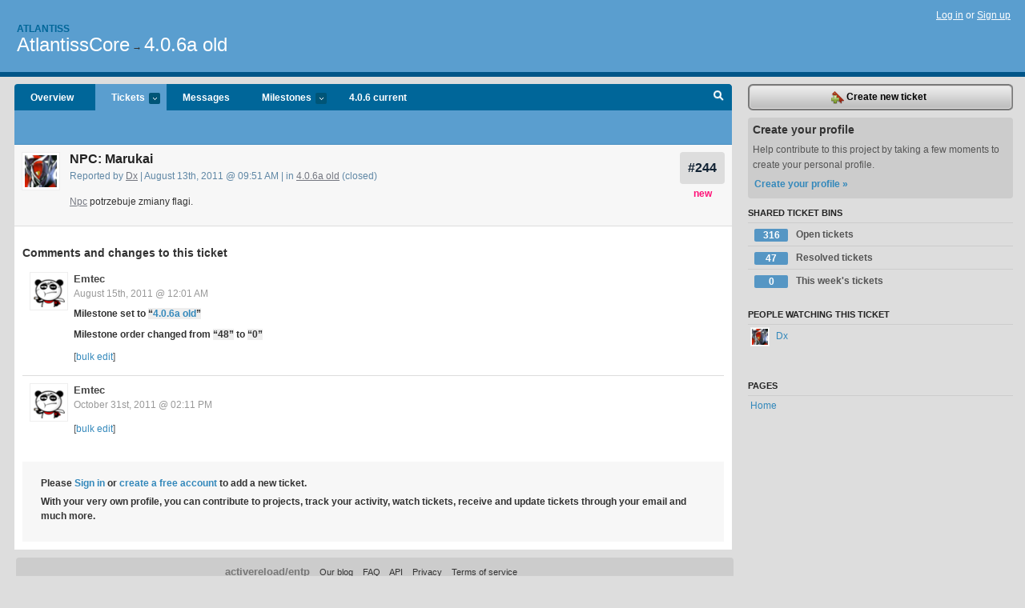

--- FILE ---
content_type: text/html; charset=utf-8
request_url: https://atlantiss.lighthouseapp.com/projects/80985/tickets/244-npc-marukai
body_size: 5064
content:
<!DOCTYPE html PUBLIC "-//W3C//DTD XHTML 1.0 Transitional//EN"
	"http://www.w3.org/TR/xhtml1/DTD/xhtml1-transitional.dtd">
<html xmlns="http://www.w3.org/1999/xhtml" xml:lang="en" lang="en">
<head>
  <script type="text/javascript" charset="utf-8">document.getElementsByTagName('html')[0].className = 'csshidden';</script>
  <meta http-equiv="Content-type" content="text/html; charset=utf-8" />
  <meta name="csrf-param" content="authenticity_token"/>
<meta name="csrf-token" content="b453c668d0dd325c9adc78d0e4d6f79e1c964f3f0987729c09046f5f11e9a06e"/>
  <title>#244 NPC: Marukai - AtlantissCore - atlantiss</title>
  <link rel="shortcut icon" href="/images/lh2/app/favicon.gif" type="image/gif" />

  <link href="&#47;stylesheets&#47;all.css?1689818182" media="screen" rel="stylesheet" type="text/css" />

  <script src="/javascripts/all.js?1689818182" type="text/javascript"></script>
  <script src="/javascripts/lh2/application.js?1689818182" type="text/javascript"></script>

  <script src="/javascripts/code.js?1689818182" type="text/javascript"></script>

  
  <style type="text/css">
    
  </style>
  <!--[if lt IE 7]>
    <link href="&#47;stylesheets&#47;lh2&#47;curb-stomp.css?1689818182" media="screen" rel="stylesheet" type="text/css" />
  <![endif]-->
  <!--[if IE 7]>
    <link href="&#47;stylesheets&#47;lh2&#47;ie7.css?1689818182" media="screen" rel="stylesheet" type="text/css" />
  <![endif]-->
  <link href="&#47;stylesheets&#47;lh2&#47;print.css?1689818182" media="print" rel="stylesheet" type="text/css" />
  <script type="text/javascript" charset="utf-8">
    if(typeof Lighthouse == 'undefined')
      var Lighthouse = {};

      Lighthouse.authenticityToken = 'b453c668d0dd325c9adc78d0e4d6f79e1c964f3f0987729c09046f5f11e9a06e';
  </script>

    
    <link href="https://atlantiss.lighthouseapp.com/projects/80985-atlantisscore/events.atom" rel="alternate" title="AtlantissCore events" type="application/atom+xml" />
  
  <script type="text/javascript" charset="utf-8">
    document.observe('dom:loaded', function() {
      Lighthouse.init();
      var flashNotice = "";
      var flashError  = "";
      if(flashNotice) Flash.notice(flashNotice, true);
      if(flashError)  Flash.errors(flashError, true);
      
    });
   
  </script>
</head>
<body class="webkit tickets-show">
  <!-- container -->
  <div id="container">
    <!-- header -->
    <div id="header" class="clear">
      <ul id="sec-nav">
      </ul>
      <div id="titles">
        <h1>
            <strong id="account-name"><a href="/">Atlantiss</a></strong>
            <a href="/projects/80985-atlantisscore" class="pname">AtlantissCore</a>
            <span>&rarr;</span> <a href="/projects/80985-atlantisscore/milestones/120143-406a" class="pname">4.0.6a old</a>
        </h1>
      </div>
        <span class="signin">
          <a href="https://lighthouseapp.com/login?to=https%3A%2F%2Fatlantiss.lighthouseapp.com%2Fprojects%2F80985%2Ftickets%2F244-npc-marukai">Log in</a> or
          <a href="/users/new?to=https%3A%2F%2Fatlantiss.lighthouseapp.com%2Fprojects%2F80985%2Ftickets%2F244-npc-marukai">Sign up</a>
        </span>
    </div>
    <!-- /header -->

    <!-- content -->
    <div id="content">
      
      <!-- main -->
      <div id="main">
        <div id="project-nav">
          <ul>

                <li  class="submenu-tab" id="t-proj">
          <a href="/projects/80985-atlantisscore/overview" title="Overview for the AtlantissCore project">Overview</a>
                </li>
              <li class="submenu-tab selected" id="t-menu">
              <a href="/projects/80985-atlantisscore/tickets">Tickets <em>more</em></a>
                <ul class="submenu wbadges" style="display:none">
                  <li class="bin shared" id="menu_ticket_bin_360675">
<a href="/projects/80985-atlantisscore/tickets/bins/360675" title="Query: state:open">                      <span class="badge">316</span>
                      Open tickets
</a>                  </li>
                  <li class="bin shared" id="menu_ticket_bin_360676">
<a href="/projects/80985-atlantisscore/tickets/bins/360676" title="Query: state:resolved">                      <span class="badge">47</span>
                      Resolved tickets
</a>                  </li>
                  <li class="bin shared" id="menu_ticket_bin_360677">
<a href="/projects/80985-atlantisscore/tickets/bins/360677" title="Query: created:&#39;this week&#39;">                      <span class="badge">0</span>
                      This week&#39;s tickets
</a>                  </li>
                    <li><a href="/projects/80985-atlantisscore/tickets?q=all">All tickets</a></li>
                    <li><a href="/projects/80985-atlantisscore/tickets?q=created%3Atoday">Today&#39;s tickets</a></li>
                    <li><a href="/projects/80985-atlantisscore/tickets?q=watched%3Ame">Tickets I&#39;m watching</a></li>
                    <li><a href="/projects/80985-atlantisscore/tickets?q=responsible%3Ame">Assigned to me</a></li>
                    <li><a href="/projects/80985-atlantisscore/tickets?q=reported_by%3Ame">Reported by me</a></li>
                    <li><a href="/projects/80985-atlantisscore/tickets?q=state%3Aopen">Open tickets</a></li>
                    <li><a href="/projects/80985-atlantisscore/tickets?q=state%3Aclosed">Closed tickets</a></li>
                    <li><a href="/projects/80985-atlantisscore/tickets?q=responsible%3A%27Bastek%27">Bastek's tickets</a></li>
                    <li><a href="/projects/80985-atlantisscore/tickets?q=responsible%3A%27Dani%27">Dani's tickets</a></li>
                    <li><a href="/projects/80985-atlantisscore/tickets?q=responsible%3A%27Emtec%27">Emtec's tickets</a></li>
                    <li><a href="/projects/80985-atlantisscore/tickets?q=responsible%3A%27Gliniak%27">Gliniak's tickets</a></li>
                    <li><a href="/projects/80985-atlantisscore/tickets?q=responsible%3A%27Jenova%27">Jenova's tickets</a></li>
                    <li><a href="/projects/80985-atlantisscore/tickets?q=responsible%3A%27kiper%27">kiper's tickets</a></li>
                    <li><a href="/projects/80985-atlantisscore/tickets?q=responsible%3A%27lobuz%27">lobuz's tickets</a></li>
                    <li><a href="/projects/80985-atlantisscore/tickets?q=responsible%3A%27Miresa+%28Ann%29%27">Miresa (Ann)'s tickets</a></li>
                    <li><a href="/projects/80985-atlantisscore/tickets?q=responsible%3A%27RaGreen%27">RaGreen's tickets</a></li>
                    <li><a href="/projects/80985-atlantisscore/tickets?q=responsible%3A%27Raknar%27">Raknar's tickets</a></li>
                </ul>
              </li>
              <li><a href="/projects/80985-atlantisscore/messages">Messages</a></li>
              <li class="submenu-tab" id="t-milestone">
                <a href="/projects/80985-atlantisscore/milestones/all">Milestones <em>more</em></a>
                <ul class="submenu wbadges" style="display:none">
                  <li>
<a href="/projects/80985-atlantisscore/milestones/128330-406-current">                      <span class="badge">1</span>
                      4.0.6 current
</a>                  </li>
                </ul>
              </li>

            <li>
                <a href="/projects/80985-atlantisscore/milestones/current">4.0.6 current</a>
            </li>
            <li id="quick-search"><a href="#" onclick="$('quick-search-bar').toggle(); $('q').focus(); return false">Search</a></li>
          </ul>
        </div>

        <div id="quick-search-bar" style="display:none">
<form action="/projects/80985-atlantisscore/tickets" id="search-form" method="get">            <label for="q">Find tickets:</label> <input type="search" id="q" name="q" value="" />
            
            <a href="#search-help" id="search-help-trigger">[help]</a>
            <div id="search-help" style="display:none">
              <div class="popup">
                <h3>Keyword searching</h3>
<div class="popup-content">
  <table class="help-tbl" cellspacing="0" cellpadding="0">
    <tr>
      <th>Type</th>
      <th>To find</th>
    </tr>
    <tr>
      <td class="query">responsible:me</td>
      <td>tickets assigned to you</td>
    </tr>
    <tr>
      <td class="query">tagged:"@high"</td>
      <td>tickets tagged @high</td>
    </tr>
    <tr>
      <td class="query">milestone:next</td>
      <td>tickets in the upcoming milestone</td>
    </tr>
    <tr>
      <td class="query">state:invalid</td>
      <td>tickets with the state invalid</td>
    </tr>
    <tr>
      <td class="query">created:"last week"</td>
      <td>tickets created last week</td>
    </tr>
    <tr>
      <td class="query">sort:number, importance, updated</td>
      <td>tickets sorted by #, importance or updated</td>
    </tr>
    <tr>
      <td colspan="2">Combine keywords for powerful searching.</td>
    </tr>
    <tr class="plinks">
      <td colspan="2"><a href="http://help.lighthouseapp.com/faqs/getting-started/how-do-i-search-for-tickets?sso=">Use advanced searching &raquo;</a></td>
    </tr>
  </table>
</div>
              </div>
            </div>
</form>        </div>

        <div id="action-nav">
          <ul class="clear">
            

          </ul>
        </div>

        <div id="flashes">
          <div id="flash-errors" style="display:none"></div>
          <div id="flash-notice" style="display:none"></div>
        </div>
        <div id="page-top">
          
  <div class="greet clear">
    <div class="ticket-meta clear">
      <span class="ticketnum clear">
        <a href="/projects/80985-atlantisscore/tickets/244">#244</a>
      </span>
      <span class="tstate" style="color:#ff1177">new</span>
    </div>
    <div class="gleft"><img alt="Dx" class="avatar-large avatar" src="https://entp-lh-avatar-production.s3.amazonaws.com/avatars/159478/large.bmp?AWSAccessKeyId=AKIAJ4QBZRZBVMOUBNZA&amp;Expires=2062305947&amp;Signature=abnkDfYWj2QkqQM5r9Diy4U0sW4%3D" title="Dx" /></div>
    <div class="gcnt">
      <h2>
        NPC: Marukai
      </h2>
      <p class="date">
        Reported by <a href="/users/159478">Dx</a> |
        August 13th, 2011 @ 09:51 AM
        | in <a href="https://atlantiss.lighthouseapp.com/projects/80985/milestones/120143-406a" anchor="ticket-244">4.0.6a old</a>
        (closed)
      </p>
      <div class="greet-cnt"><div><p><a href="http://www.wowhead.com/npc=12719">Npc</a> potrzebuje
zmiany flagi.</p></div></div>
      
    </div>
  </div>

        </div>
        <div id="main-content" class="clear">
          

<div id="ticket">

  <div class="changes">
    <h3>Comments and changes to this ticket</h3>
    <ul class="info">

      <!-- cached in v:18148632:1313366516v-a:d41d8cd98f00b204e9800998ecf8427e on 2023-11-26 05:41:15 UTC -->
      <li id="ticket-244-2" class="tticket clear shaded" style="clear:left">

        <div class="tleft"><img alt="Emtec" class="avatar-large avatar" src="https://entp-lh-avatar-production.s3.amazonaws.com/avatars/78262/large.gif?AWSAccessKeyId=AKIAJ4QBZRZBVMOUBNZA&amp;Expires=2016553275&amp;Signature=m91MDcwX84wQrN2St%2BOFRHzbZ%2BQ%3D" title="Emtec" /></div>
        <div class="tcnt">
          <h4><a href="/users/78262">Emtec</a> <span class="event-date"><a href="#ticket-244-2">August 15th, 2011 @ 12:01 AM</a></span></h4>
          <ul class="ticket-changes">
            
<li>Milestone set to <em class="change">&#147;<span class="milestone" data-id="120143">4.0.6a old</span>&#148;</em></li>
<li>Milestone order changed from <em class="change">&#147;48&#148;</em> to <em class="change">&#147;0&#148;</em></li>

          </ul>
          <div class="desc" style="clear:left"><div><p>[<a href="/projects/80985/bulk_edits/59132">bulk edit</a>]</p></div></div>
                
        </div>
      </li>

      <!-- cached in v:19666580:1320070291v-a:d41d8cd98f00b204e9800998ecf8427e on 2023-11-26 05:41:15 UTC -->
      <li id="ticket-244-3" class="tticket clear" style="clear:left">

        <div class="tleft"><img alt="Emtec" class="avatar-large avatar" src="https://entp-lh-avatar-production.s3.amazonaws.com/avatars/78262/large.gif?AWSAccessKeyId=AKIAJ4QBZRZBVMOUBNZA&amp;Expires=2016553275&amp;Signature=m91MDcwX84wQrN2St%2BOFRHzbZ%2BQ%3D" title="Emtec" /></div>
        <div class="tcnt">
          <h4><a href="/users/78262">Emtec</a> <span class="event-date"><a href="#ticket-244-3">October 31st, 2011 @ 02:11 PM</a></span></h4>
          <ul class="ticket-changes">
          </ul>
          <div class="desc" style="clear:left"><div><p>[<a href="/projects/80985/bulk_edits/66616">bulk edit</a>]</p></div></div>
                
        </div>
      </li>
    </ul>
    
  </div>
  
  
  <div class="form-tip stdout">
    <p>Please <a href="/login?to=https%3A%2F%2Fatlantiss.lighthouseapp.com%2Fprojects%2F80985%2Ftickets%2F244-npc-marukai">Sign in</a> or <a href="/users/new?to=https%3A%2F%2Fatlantiss.lighthouseapp.com%2Fprojects%2F80985%2Ftickets%2F244-npc-marukai">create a free account</a> to add a new ticket.</p>
    <p>With your very own profile, you can contribute to projects, track your activity, watch tickets, receive and update tickets through your 
      email and much more.</p>
  </div>
</div>





        </div>
      </div>
      <!-- /main -->

      <!-- sidebar -->
      <div id="sbar">
                <span class="sbar-btn">
<a href="/projects/80985-atlantisscore/tickets/new?ticket%5Bmilestone_id%5D=120143-406a">                    <img alt="New-ticket" src="/images/lh2/app/icons/new-ticket.png?1689818182" /> Create new ticket
</a>                </span>
          
<div class="attention">
  <h3>Create your profile</h3>
  <p>Help contribute to this project by taking a few moments to create your personal profile.  <a href="/users/new?to=%2Fprojects%2F80985%2Ftickets%2F244-npc-marukai" class="abutton">Create your profile »</a>
  </p>
</div>


            <div class="sblock bin-block" id="private-bin-block" style="display:none">
</div>

            <div class="sblock bin-block" id="shared-bin-block" >
  <h3>Shared Ticket Bins <a href="#sortbin" id="shared-bin-sorter" style="display:none">(Sort)</a></h3>
  <ul class="stacked wbadges sortable" id="shared-ticket-bins">
    <li class="bin shared" id="list_ticket_bin_360675" >
      <span class="handle-wrapper">
        <span class="handle" style="display:none">&#x2193;&#x2191; drag</span>
      </span>
<a href="/projects/80985-atlantisscore/tickets/bins/360675" title="Query: state:open">        <span class="badge">316</span>
        Open tickets
</a>    </li>
    <li class="bin shared" id="list_ticket_bin_360676" >
      <span class="handle-wrapper">
        <span class="handle" style="display:none">&#x2193;&#x2191; drag</span>
      </span>
<a href="/projects/80985-atlantisscore/tickets/bins/360676" title="Query: state:resolved">        <span class="badge">47</span>
        Resolved tickets
</a>    </li>
    <li class="bin shared" id="list_ticket_bin_360677" >
      <span class="handle-wrapper">
        <span class="handle" style="display:none">&#x2193;&#x2191; drag</span>
      </span>
<a href="/projects/80985-atlantisscore/tickets/bins/360677" title="Query: created:&#39;this week&#39;">        <span class="badge">0</span>
        This week&#39;s tickets
</a>    </li>
  </ul>
</div>


            <div class="sblock">
      <h3>People watching this ticket</h3>
      <ul class="link-list" id="watchers">
        <li class="watcherdude last" id="watcher-159478">
<a href="/users/159478">      <img alt="Dx" class="tinyavatar" src="https://entp-lh-avatar-production.s3.amazonaws.com/avatars/159478/small.bmp?AWSAccessKeyId=AKIAJ4QBZRZBVMOUBNZA&amp;Expires=2084276038&amp;Signature=vlnqdMTeD5FcZRTbXUN4VHvYNcU%3D" title="Dx" />
      Dx
</a>  </li>
        </ul>
    </div>
    
  

   
  


  
<div class="sblock clear">
  <h3>Pages </h3>
  <ul class="link-list sortable" id="pagelist">
    <li id="page_151542"><span class="handle" style="display:none">&#x2193;&#x2191; drag</span><a href="/projects/80985/home">Home</a></li>
  </ul>
    
</div>


      </div>
      <!-- /sidebar -->
      
    </div>
    <!-- /content -->
    <!-- footer -->
    <div id="footer">
      <div id="footer-cnt">
        <ul id="ftr-links">
          <li id="entp"><a href="https://entp.com" title="The folks who built this">activereload/entp</a></li>
          <li><a href="http://blog.entp.com/" title="Read our stuff">Our blog</a></li>
          <li><a href="http://help.lighthouseapp.com/faqs?sso=" title="Frequently Asked Questions">FAQ</a></li>
          <li><a href="http://help.lighthouseapp.com/kb/api" title="Developer API documentation and examples">API</a></li>
          <li><a href="https://lighthouseapp.com/privacy" title="Privacy">Privacy</a></li>
          <li><a href="https://lighthouseapp.com/tos" title="Terms of service">Terms of service</a></li>
        </ul>
        <p>Copyright &copy; 2007-2026 <a href="https://entp.com">activereload/entp</a>
        </p>
      </div>
    </div>
    <!-- /footer -->
  </div>
  <!-- /container -->



<!-- Google Analytics -->
<script>
(function(i,s,o,g,r,a,m){i['GoogleAnalyticsObject']=r;i[r]=i[r]||function(){
(i[r].q=i[r].q||[]).push(arguments)},i[r].l=1*new Date();a=s.createElement(o),
m=s.getElementsByTagName(o)[0];a.async=1;a.src=g;m.parentNode.insertBefore(a,m)
})(window,document,'script','//www.google-analytics.com/analytics.js','ga');

ga('create', 'UA-1408278-2', 'auto');
ga('set',    'anonymizeIp', true)
ga('send',   'pageview');


</script>
<!-- End Google Analytics -->



</body>
</html>
